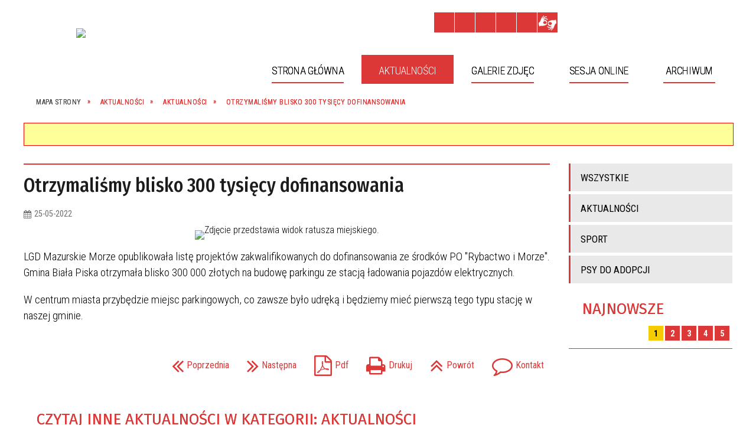

--- FILE ---
content_type: text/html; charset=utf-8
request_url: https://bialapiska.eu/aktualnosc-390-otrzymalismy_blisko_300_tysiecy.html
body_size: 14799
content:
<!DOCTYPE html>
<html lang="pl"  itemscope="itemscope" itemtype="http://schema.org/WebPage" xmlns="http://www.w3.org/1999/xhtml">
    <head>
        <!-- METAS - - - - - - - - - - - - - - - - - - - - - - - - - - - - - -->
        <title itemprop="name">Otrzymaliśmy blisko 300 tysięcy dofinansowania  - Aktualności - Urząd Miejski w Białej Piskiej</title>
<meta http-equiv="Content-Type" content="text/html; charset=utf-8">
	<meta name="title" content="Otrzymaliśmy blisko 300 tysięcy dofinansowania  - Aktualności - Urząd Miejski w Białej Piskiej">
	<meta name="description" content="Urząd Miejski w Białej Piskiej">
	<meta name="keywords" content="Urząd Miejski w Białej Piskiej">
	<meta name="author" content="CONCEPT Intermedia www.sam3.pl">
	<meta name="robots" content="index, follow">
        <meta name="viewport" content="width=device-width" >        
                            <meta property="og:image" content="http://bialapiska.eu/uploads/pub/news/news_390/zajawki/20f435bbc9e860672d11e86ed389647272e4dec7.jpg">
            <meta property="og:title" content="Otrzymaliśmy blisko 300 tysięcy dofinansowania ">
    <meta property="og:description" content="W centrum miasta przybędzie miejsc parkingowych.">
    <meta property="og:site_name" content="Biała Piska">
    <meta property="og:url" content="https://bialapiska.eu/aktualnosc-390-otrzymalismy_blisko_300_tysiecy.html">
    <meta property="og:type" content="article">
    
    <meta name="twitter:title" content="Otrzymaliśmy blisko 300 tysięcy dofinansowania ">
    <meta name="twitter:description" content="W centrum miasta przybędzie miejsc parkingowych.">
    <meta name="twitter:image" content="http://bialapiska.eu/uploads/pub/news/news_390/zajawki/orginal_20f435bbc9e860672d11e86ed389647272e4dec7.jpg">
    <!--<meta name="twitter:card" content="http://bialapiska.eu/uploads/pub/news/news_390/zajawki/thumb_20f435bbc9e860672d11e86ed389647272e4dec7.jpg">-->
    
    <meta name="twitter:card" content="summary" >
    <meta name="twitter:site" content="https://bialapiska.eu/aktualnosc-390-otrzymalismy_blisko_300_tysiecy.html" >
    
        <!-- EXTERNALS - - - - - - - - - - - - - - - - - - - - - - - - - - - -->		
        <link rel="shortcut icon" href="/themes/skin_01/images/favicon.ico" >
        <link rel="alternate" type="application/rss+xml"  title="RSS 2.0" href="https://bialapiska.eu/aktualnosci.xml">
		
		

		
        	<link rel="stylesheet" type="text/css" media="all" href="/themes/skin_01/css/common.css">
	<link rel="stylesheet" type="text/css" media="all" href="/css/concept.gallery.css">
	<link rel="stylesheet" type="text/css" media="all" href="/css/_global.css">
	<link rel="stylesheet" type="text/css" media="screen" href="/wcag_video_player/ableplayer.min.css">
	<link rel="stylesheet" type="text/css" media="all" href="/css/icons_library.css">
	<link rel="stylesheet" type="text/css" media="screen" href="/css/smoothness/jquery-ui-1.9.2.custom.min.css">
	<link rel="stylesheet" type="text/css" media="screen" href="/js/fancyBox/jquery.fancybox.css">
	<link rel="stylesheet" type="text/css" media="print" href="/css/print_strona.css">
	<link rel="stylesheet" type="text/css" media="all" href="/themes/skin_01/css/responsive.css">
	<link rel="stylesheet" type="text/css" media="all" href="/themes/skin_01/css/_multisite.css">
	<link rel="stylesheet" type="text/css" media="all" href="/css/concept-carousel.css">

        <!-- JAVASCRIPTS - - - - - - - - - - - - - - - - - - - - - - - - - - -->
                        
        <script src="/js/jquery/jquery-3.5.0.min.js"></script>
                
        <script src="/js/jquery/jquery-ui-1.9.2.custom.min.js"></script>
        <script src="/js/hammer.min.js"></script>
        <script src="/js/jquery/jquery.ui.datepicker.min.js"></script> 
        <script src="/js/jquery/jquery-ui-timepicker-addon.min.js"></script> 
        
        <script>
//<![CDATA[
document.write("<style>.zajawka { visibility: hidden; }</style>");
//]]>
</script>
        <!-- cdn for modernizr, if you haven't included it already -->
        <!-- script src="http://cdn.jsdelivr.net/webshim/1.12.4/extras/modernizr-custom.js"></script -->
        <!-- polyfiller file to detect and load polyfills -->
        <!-- script src="http://cdn.jsdelivr.net/webshim/1.12.4/polyfiller.js"></script -->

                <script>
        function get_upload_image_size(dimension)
        {
        if($dimension == 'x')
        return 277;
        else
        return 185;
        }
        </script>
        
        <script src="/js/../themes/skin_01/js/multisite.js"></script>
<script src="/js/menu.min.js"></script>
<script src="/js/functions.js"></script>
<script src="/js/jquery/concept-rotator.js"></script>
<script src="/js/jquery/jquery.easing.1.3.js"></script>
<script src="/js/gsap/TweenMax.min.js"></script>
<script src="/js/gsap/plugins/ScrollToPlugin.min.js"></script>
<script src="/js/gsap/plugins/CSSPlugin.min.js"></script>
<script src="/js/gsap/easing/EasePack.min.js"></script>
<script src="/js/concept.gallery.js?ver=3.0"></script>
<script src="/js/akceslab-ytplayer.js"></script>
<script src="/wcag_video_player/ableplayer.min.js"></script>
<script src="/wcag_video_player/thirdparty/js.cookie.js"></script>
<script src="/js/concept_carousel_v1_0.js"></script>
		
        <meta name=”deklaracja-dostępności” content=”/deklaracja_dostepnosci.html”>
    </head>
        <body class="module-aktualnosci action-show">
       
                <div class="page_title" style="display: none">
            Biała Piska - bialapiska.eu
<br><span class="data">Wygenerowano:&nbsp;22-01-2026</span>        </div>
        
        <h1 hidden>Biała Piska - bialapiska.eu
</h1>

        <div id="page_content">       
            <div id="overlay" onclick="clear_other_mobile_active_elements();toggle_body_overflow();"></div>
            <div id="page_container">                <table role="presentation" id="table_1" class="sekcja-paneli" style="width: 100%;">
<tbody>	<tr>
		<td id="PAN_HEAD" class="panel">
			<div>
<div class="wcag_links">
	<div class="links">
		<div class="hidden">
			<a href="#content" data-offset="-300" class="scroll_to">Przejdź do treści</a>
		</div>
		
		<div class="hidden"><div tabindex="0" onclick="jQuery('body').scrollTo('*[id^=\'search_comn_\']'); jQuery('*[id^=\'search_comn_\']').val('').focus();">Przejdź do Wyszukiwarki</div></div>
		<div class="hidden"><a class="mapa_strony" tabindex="0" href="/mapa_strony.html">Przejdź do mapy strony</a></div>
		<div class="hidden"><div tabindex="0" onclick="jQuery('body').scrollTo('*[id^=\'mainMenu_\']'); jQuery(':focusable', jQuery('*[id^=\'mainMenu_\']'))[0].focus();">Przejdź do Menu</div></div>
	</div>
</div>

<script>
	jQuery('.scroll_to').css('cursor' , 'pointer').click(function () {
	var target = jQuery(this).attr('href');
	jQuery('html, body').animate({
	scrollTop: jQuery(target).offset().top -140
	}, 1000);
	});
</script>

<div class="wysuwany_baner_lewo">
    <div class="pole-banerowe noprint" style="flex-grow: 1; " >
<a href="http://bip.bialapiska.pl/" target="_blank"><img src="/uploads/pub/img_files/img_18455/2e0599cfdf33c7bc6e88b6466b85f869ea042145.png" alt="BIP - kliknięcie spowoduje otwarcie nowego okna" loading="lazy" title="BIP" onclick="jQuery.ajax({
	type:'POST',
	url:'/banery/click/id/18455.html',
	dataType:'html'})"><span class="baner_title" style="display:none;">BIP</span></a></div>
   
</div>


<script>
	jQuery(document).ready(function(){
		   jQuery('.wysuwany_baner_prawo > div a').focusin(function(evt){				
				   jQuery(evt.target).parent().addClass('focused');                                    
		   });
		   jQuery('.wysuwany_baner_prawo > div a').focusout(function(evt){
				   jQuery(evt.target).parent().removeClass('focused');      
		   });   
		   
		   jQuery('.wysuwany_baner_lewo > div a').focusin(function(evt){				
				   jQuery(evt.target).parent().addClass('focused');                                    
		   });
		   jQuery('.wysuwany_baner_lewo > div a').focusout(function(evt){
				   jQuery(evt.target).parent().removeClass('focused');      
		   });   
	});
	
	jQuery(document).ready(function (){
		jQuery('.wysuwany_baner_lewo > *').click(function ()	{		
			jQuery('.wysuwany_baner_lewo > div').removeClass('focused');     			
			jQuery(".miejsce-banerowe.logo_w_naglowku a").focus();			
		});
		
		jQuery('.wysuwany_baner_prawo > *').click(function ()	{		
			jQuery('.wysuwany_baner_prawo > div').removeClass('focused');     			
			jQuery(".miejsce-banerowe.logo_w_naglowku a").focus();			
		});
	});
</script>
        
	

    <div class="miejsce-banerowe logo_w_naglowku " >
        <div class="pole-banerowe noprint" style="flex-grow: 1; " >
<a href="/" target="_self"><img src="/uploads/pub/img_files/img_18380/7197ce796ec0ce525070c02315464d4e602b344b.png" alt="logo w nagłówku" loading="lazy" title="" onclick="jQuery.ajax({
	type:'POST',
	url:'/banery/click/id/18380.html',
	dataType:'html'})"><span class="baner_title" style="display:none;">logo w nagłówku</span></a></div>
<div class="noprint pole-banerowe">
<script>
    (function(d){
      var s = d.createElement("script");
      /* uncomment the following line to override default position*/
      /* s.setAttribute("data-position", 3);*/
      /* uncomment the following line to override default size (values: small, large)*/
      /* s.setAttribute("data-size", "small");*/
      /* uncomment the following line to override default language (e.g., fr, de, es, he, nl, etc.)*/
      /* s.setAttribute("data-language", "language");*/
      /* uncomment the following line to override color set via widget (e.g., #053f67)*/
       s.setAttribute("data-color", "#DC3837");
      /* uncomment the following line to override type set via widget (1=person, 2=chair, 3=eye, 4=text)*/
      /* s.setAttribute("data-type", "1");*/
      /* s.setAttribute("data-statement_text:", "Our Accessibility Statement");*/
      /* s.setAttribute("data-statement_url", "http://www.example.com/accessibility")";*/
      /* uncomment the following line to override support on mobile devices*/
      /* s.setAttribute("data-mobile", true);*/
      /* uncomment the following line to set custom trigger action for accessibility menu*/
      /* s.setAttribute("data-trigger", "triggerId")*/
      s.setAttribute("data-account", "MsFIrZrGxc");
      s.setAttribute("src", "https://cdn.userway.org/widget.js");
      (d.body || d.head).appendChild(s);
    })(document)
    </script>
    <noscript>Please ensure Javascript is enabled for purposes of <a href="https://userway.org">website accessibility</a></noscript>
  
</div>
        </div>




    <div class="miejsce-banerowe logo_response " >
        <div class="pole-banerowe noprint" style="flex-grow: 1; " >
<img src="/uploads/pub/img_files/img_18469/203528b5774fe064d1be26513c1b0c95b11b7100.png" alt="herb" loading="lazy" title="Herb Biała Piska" onclick="jQuery.ajax({
	type:'POST',
	url:'/banery/click/id/18469.html',
	dataType:'html'})"><span class="baner_title" style="display:none;">herb</span></div>
        </div>




    <div class="miejsce-banerowe logo_docked " >
        <div class="pole-banerowe noprint" style="flex-grow: 1; " >
<img src="/uploads/pub/img_files/img_18470/57bc1cb8dfa2a46786584c1efa04a53af91593e6.png" alt="Herb" loading="lazy" title="Herb Biała Piska" onclick="jQuery.ajax({
	type:'POST',
	url:'/banery/click/id/18470.html',
	dataType:'html'})"><span class="baner_title" style="display:none;">Herb</span></div>
        </div>


<script>
    function toggleGlobalPause()
    {
        globalPause = !globalPause;
        jQuery("#hyperss .slide-image").toggleClass("stopped");
        jQuery(".stop-anim").toggleClass("play");

        var x = jQuery(".stop-anim").text();

        if (x == 'Wznów animacje') {
            jQuery(".stop-anim").text("Zatrzymaj animacje");
            jQuery(".stop-anim").attr("title", "Zatrzymaj animacje");
        } else {
            jQuery(".stop-anim").text("Wznów animacje");
            jQuery(".stop-anim").attr("title", "Wznów animacje");
        }
    }
</script>	

<div class="accesible" >
   <div class="stop-anim" title="Zatrzymaj animacje" tabindex="0" onclick="toggleGlobalPause();">Zatrzymaj animacje</div>
        <div class="wheelchair" title="Informacje o dostępności" onclick="location = ('https://bialapiska.eu/strona-1-informacje_o_dostepnosci.html');"></div>
    <div class="deklaracja_dostep" title="Deklaracja dostępności" onclick="location = ('https://bialapiska.eu/deklaracja_dostepnosci.html');"></div>
    <div class="deaf" title="Informacje dla niesłyszących" onclick="location = ('https://bialapiska.eu/strona-2-informacje_dla_nieslyszacych.html');"></div>
    <div class="contrast" title="Informacje o kontraście" onclick="location = ('https://bialapiska.eu/strona-3-informacja_o_kontrascie.html');"></div>
	<div class="rece" title="Tłumacz języka migowego" onclick="window.open('https://tlumacz.migam.org/urząd-miejski-w-białej-piskiej-yX8SReLmmgo53wvAr9F3')"></div>
	
    </div>



    <div class="miejsce-banerowe bip_w_naglowku " >
        <div class="pole-banerowe noprint" style="flex-grow: 1; " >
<a href="/" target="_self"><img src="/uploads/pub/img_files/img_18399/bip.png" alt="BIP w nagłówku" loading="lazy" title="BIP" onclick="jQuery.ajax({
	type:'POST',
	url:'/banery/click/id/18399.html',
	dataType:'html'})"><span class="baner_title" style="display:none;">BIP w nagłówku</span></a></div>
        </div>


<section class="component wyszukiwarka-wrapper " >

            <header class="belka hidden-wcag">
            <h2 class="title"><span>Wyszukiwarka</span></h2>
        </header>
    
    <div class="comn-wyszukiwarka" role="search">
        
        
        <div id="search_box_comn_srch_b5a2501f2780ae9ed02664e09840b0c8">
            <span class="warning show-delayed">Twoja przeglądarka nie obsługuje JavaScript</span>
        </div>

        <div class="cl"></div>
    </div>

    <script>
//<![CDATA[
jQuery.ajax({
	type:'POST',
	url:'/Common/getSearchAllForm/disp/none/hash_id/comn_srch_b5a2501f2780ae9ed02664e09840b0c8.html',
	dataType:'html',
	success:function(data, textStatus){jQuery('#search_box_comn_srch_b5a2501f2780ae9ed02664e09840b0c8').html(data);},
	complete:function(XMLHttpRequest, textStatus){wcagstinks(jQuery("#adv_form")); updateAdvSearchWidth(); jQuery("#adv_form");}})
//]]>
</script>
</section>
<div class="cl"></div>
<nav class="glowneMenu" data-component-name="comn_mainmenu" id="mainMenu_e722ceb06ce06c3fc3cd8e3cb16bef17-wrapper" aria-labelledby="mainMenu_e722ceb06ce06c3fc3cd8e3cb16bef17-label">   
    <h2 id="mainMenu_e722ceb06ce06c3fc3cd8e3cb16bef17-label" class="hidden-wcag">Menu główne 1</h2>
    <div class="okazja_top2"></div>
    <div class="okazja_top3"></div>
            <ul class="mainMenu" id="comn_e722ceb06ce06c3fc3cd8e3cb16bef17">
         <li class="block block_nr_1" id="comn_e722ceb06ce06c3fc3cd8e3cb16bef17_pos_1" data-color="#DC3837">
<a target="_self" class="menu-level-1 no-submenu" style="color:#fff; border-color:#DC3837; background: #DC3837;" href="/"><span class="menu_select_left" style="background:#DC3837;"></span><span class="menu_select_right" style="background:#DC3837;"></span><span class="menu_select_bottom" style="background:#DC3837;"></span><span style="background:#DC3837;" class="tytul_menu">Strona główna</span></a>
</li> <li class="block block_nr_2" id="comn_e722ceb06ce06c3fc3cd8e3cb16bef17_pos_2" data-color="#DC3837">
<a target="_self" class="menu-level-1 no-submenu" style="color:#fff; border-color:#DC3837; background: #DC3837;" href="/aktualnosci-lista.html"><span class="menu_select_left" style="background:#DC3837;"></span><span class="menu_select_right" style="background:#DC3837;"></span><span class="menu_select_bottom" style="background:#DC3837;"></span><span style="background:#DC3837;" class="tytul_menu">Aktualności</span></a>
</li> <li class="block block_nr_3" id="comn_e722ceb06ce06c3fc3cd8e3cb16bef17_pos_3" data-color="#DC3837">
<a target="_self" class="menu-level-1 no-submenu" style="color:#fff; border-color:#DC3837; background: #DC3837;" href="/galerie.html"><span class="menu_select_left" style="background:#DC3837;"></span><span class="menu_select_right" style="background:#DC3837;"></span><span class="menu_select_bottom" style="background:#DC3837;"></span><span style="background:#DC3837;" class="tytul_menu">Galerie zdjęc</span></a>
</li> <li class="block block_nr_4" id="comn_e722ceb06ce06c3fc3cd8e3cb16bef17_pos_4" data-color="#DC3837">
<a target="_self" class="menu-level-1 no-submenu" style="color:#fff; border-color:#DC3837; background: #DC3837;" href="/strona-3332-transmisje_obrad_rady_miejskiej_w.html"><span class="menu_select_left" style="background:#DC3837;"></span><span class="menu_select_right" style="background:#DC3837;"></span><span class="menu_select_bottom" style="background:#DC3837;"></span><span style="background:#DC3837;" class="tytul_menu">Sesja online</span></a>
</li> <li class="block block_nr_5" id="comn_e722ceb06ce06c3fc3cd8e3cb16bef17_pos_5" data-color="#DC3837">
<a target="_self" class="menu-level-1 no-submenu" style="color:#fff; border-color:#DC3837; background: #DC3837;" href="/strona-3331-archiwum.html"><span class="menu_select_left" style="background:#DC3837;"></span><span class="menu_select_right" style="background:#DC3837;"></span><span class="menu_select_bottom" style="background:#DC3837;"></span><span style="background:#DC3837;" class="tytul_menu">Archiwum</span></a>
</li>        </ul>
		
		                <script>
//<![CDATA[
                var candidate = document.getElementById('comn_e722ceb06ce06c3fc3cd8e3cb16bef17_pos_2');
                candidate.className += ' sel';
        
//]]>
</script>                <script>
//<![CDATA[
window.onscroll = function() { menuDocking("comn_e722ceb06ce06c3fc3cd8e3cb16bef17");}; 
//]]>
</script><script>
//<![CDATA[
window.onresize = function() { menuDocking("comn_e722ceb06ce06c3fc3cd8e3cb16bef17");}; 
//]]>
</script> 		
    </nav>
<div class="cl"></div><nav class="navigator" id="breadcrumbs" aria-labelledby="breadcrumbs-label">
    <h2 id="breadcrumbs-label" class="hidden-wcag">Breadcrumbs</h2>
    
    <ul itemscope itemtype="http://schema.org/BreadcrumbList">
        
    <li itemprop="itemListElement" itemscope itemtype="http://schema.org/ListItem"><a class="navigator_home" property="item" typeof="WebPage" itemprop="item" itemtype="https://schema.org/Thing" itemscope="itemscope" href="/mapa_strony.html"><span itemprop="name">Mapa Strony</span></a><meta itemprop="position" content="1"></li><li itemprop="itemListElement" itemscope itemtype="http://schema.org/ListItem"><a property="item" typeof="WebPage" itemprop="item" itemtype="https://schema.org/Thing" itemscope="itemscope" href="/aktualnosci-lista.html"><span itemprop="name">Aktualności</span></a><meta itemprop="position" content="2"></li><li itemprop="itemListElement" itemscope itemtype="http://schema.org/ListItem"><a property="item" typeof="WebPage" itemprop="item" itemtype="https://schema.org/Thing" itemscope="itemscope" href="/aktualnosci-31-aktualnosci.html"><span itemprop="name">Aktualności</span></a><meta itemprop="position" content="3"></li><li itemprop="itemListElement" itemscope itemtype="http://schema.org/ListItem"><a property="item" typeof="WebPage" itemprop="item" itemtype="https://schema.org/Thing" itemscope="itemscope" href="/aktualnosc-390-otrzymalismy_blisko_300_tysiecy.html"><span itemprop="name">Otrzymaliśmy blisko 300 tysięcy dofinansowania </span></a><meta itemprop="position" content="4"></li>        
    </ul>

</nav>
<script src="/js/infobar/infobar.min.js"></script>        
        <script>
            //<![CDATA[
            function InfobarStop()
            {
                iobj = document.getElementById("infobar_static");
                iobj.style.display = 'none';
                document.cookie = 'infobar' + '=' + escape(true) + (0 ? '; expires=' + new Date(+new Date() + 0 * 864e5).toGMTString() : '') + '; path=/'
            }
            //]]>
        </script>
        <h2 class="hidden-wcag">Informacje w sliderze</h2>
        <div id="infobar_static" class="scroll" style="position: relative; margin-top: 8px; height: 21px; border: 1px solid #FF0000; background-color: #FFFF99">
            <div id="infobar_div" class="infobar"></div>
            <div class="infobar_close" title="Ukryj infobar" onclick="InfobarStop();"></div>
        </div>
        <script>
            var options = new Object();
            options.speed = 1;             options.displayMode = 'scroll';             options.fadeTimer = '3000';            
            options.newsPictureURL = 'https://bialapiska.eu/uploads/infobar/zklx04pjwoinfobar.png';             options.fontName = 'inherit';            options.fontSize = '100%';             options.fontColor = '#000000';             options.fontBold = false;             options.fontItalics = false;             options.fontUnderline = false;             options.fontHoverColor = '#FF0000';             options.fontHoverItalics = false;             options.fontHoverUnderline = true;             options.backgroundTopColor = '#FFFF99';             options.backgroundBottomColor = '#FFFF99';             options.fontHoverBackgroundTopColor = 'transparent';             options.fontHoverBackgroundBottomColor = 'transparent';             options.newsSpace = 10;             options.hoverSpeed = 150; 
            var titles = '„Komunikacja bez barier” – międzynarodowy projekt Erasmus+ dla uczniów i nauczycieli Szkoły Podstawowej w Bemowie Piskim;Życzenia z okazji Dnia Babci i Dziadka ;Lodowisko w Białej Piskiej;OBWIESZCZENIE WOJEWODY WARMIŃSKO-MAZURSKIEGO  z dnia 14 stycznia 2026 r. o przeprowadzeniu kwalifikacji wojskowej w 2026 r.;Wzmocnienie potencjału Gminy Biała Piska dzięki nowej koparko-ładowarce;Jak zacząć korzystać z e-Doręczeń;Zmiany w komunikacji elektronicznej z Urzędem Miejskim;Krajowy System e-Faktur (KSeF) – informacje dla podatników;Harmonogram odbioru odpadów komunalnych od 01.08.2025 r. do 30.06.2026 r.;Zbiórka odpadów wielkogabarytowych';             var links = '/aktualnosc-896-komunikacja_bez_barier_miedzynarodowy.html;/aktualnosc-895-zyczenia_z_okazji_dnia_babci_i_dziadka.html;/aktualnosc-894-lodowisko_w_bialej_piskiej.html;/aktualnosc-893-obwieszczenie_wojewody_warminsko.html;/aktualnosc-892-wzmocnienie_potencjalu_gminy_biala.html;/aktualnosc-890-jak_zaczac_korzystac_z_e_doreczen.html;/aktualnosc-889-zmiany_w_komunikacji_elektronicznej_z.html;/aktualnosc-888-krajowy_system_e_faktur_ksef_informacje.html;/aktualnosc-797-harmonogram_odbioru_odpadow_komunalnych.html;/aktualnosc-744-zbiorka_odpadow_wielkogabarytowych.html';             jQuery(window).on("load", function () {
                infobar(jQuery('#infobar_div'), titles, links, options);
            });
        </script>
    			</div>
		</td>
	</tr>
	<tr>
		<td id="FULL_HEAD_2" class="panel">
			<div>


    <div class="miejsce-banerowe baner_pod_naglowkiem puste" >
                </div>


			</div>
		</td>
	</tr>
</tbody></table>
<table role="presentation" id="table_2" class="sekcja-paneli" style="width: 100%;">
<tbody>	<tr>
		<td id="PAN_1" class="panel">
			<div>


    <div class="miejsce-banerowe baner_w_centralnym_panelu_na_gorze puste" >
                </div>


				<div id='content'><div class="messages">
            
    
    
    </div>


<article class="" itemscope itemtype="http://schema.org/NewsArticle" itemid="news-390">

    <meta itemprop="description" content="W centrum miasta przybędzie miejsc parkingowych.">
    <meta itemprop="datePublished" content="2022-05-25T09:39:35+02:00">

    <header>

        <span class="etykieta_zajawka">
            <span class="label" style="background: #DC3837; border-color: #DC3837;" title=""></span>        </span>	

        <h2 class="title" itemprop="headline">
            Otrzymaliśmy blisko 300 tysięcy dofinansowania         </h2>
    </header>

    
    <span class="info"><strong aria-hidden="true" class="date" title="Data publikacji">25-05-2022</strong><strong class="hidden-wcag" >Data publikacji, 25-05-2022</strong><span class="info_seperator" aria-hidden="true">,</span> <strong aria-hidden="true" class="author" title="Autor">Marta Zysk</strong><strong class="hidden-wcag" >Autor, Marta Zysk</strong><span class="info_seperator" aria-hidden="true">,</span> <strong aria-hidden="true" class="views" title="Liczba wyświetleń">413</strong><strong class="hidden-wcag" >Ilość wyświetleń, 413</strong></span>                    

                
			<span class="grafika_tresc" style="max-width:892px">           
				<a class="fancybox" href="/uploads/pub/news/news_390/zajawki/20f435bbc9e860672d11e86ed389647272e4dec7.jpg"><img alt="Zdjęcie przedstawia widok ratusza miejskiego. " style="max-width: 892px; height: auto;" itemprop="image" src="https://bialapiska.eu/uploads/pub/news/news_390/zajawki/normal_20f435bbc9e860672d11e86ed389647272e4dec7.jpg"></a>				
								
			</span>
		
    <div class="tresc" itemprop="articleBody">
        <p><span>LGD Mazurskie Morze opublikowała listę projekt&oacute;w zakwalifikowanych do dofinansowania ze środk&oacute;w PO "Rybactwo i Morze". Gmina Biała Piska otrzymała blisko 300 000 złotych na budowę parkingu ze stacją ładowania pojazd&oacute;w elektrycznych.&nbsp;</span></p>
<p><span>W centrum miasta przybędzie miejsc parkingowych, co zawsze było udręką i będziemy mieć pierwszą tego typu stację w naszej gminie.&nbsp;</span></p>    </div>

    <aside class="left" style="max-width:100%;">
               
    </aside>
	
	


    <footer class="bottom">
        
                        <div class="microblog">
        <div class="microblog_icons">

            <!-- Facebook -->
            <a class="fb-share" href="https://www.facebook.com/sharer/sharer.php?u=https://bialapiska.eu/aktualnosc-390-otrzymalismy_blisko_300_tysiecy.html" onclick="javascript:window.open(this.href,
                            '', 'menubar=no,toolbar=no,resizable=yes,scrollbars=yes,height=600,width=600');
                    return false;">Wyślij na Facebooka</a>
            <!-- Tweeter -->
            <div class="tweeter-share" onclick="location = ('http://twitter.com/home?status=https://bialapiska.eu/aktualnosc-390-otrzymalismy_blisko_300_tysiecy.html&amp;t=Otrzymaliśmy blisko 300 tysięcy dofinansowania ');" title="Wyślij na Twitter"></div>         
           
           
                                    <a title="Wyślij link e-mailem" class="mailto" onclick="var w=window.open(this.href,'popupWindow','left=100,top=10,width=700,height=530,location=no,scrollbars=no,resizable=no,directories=no,status=no,toolbar=no,menubar=no');w.focus();return false;" href="https://bialapiska.eu/mail-otrzymalismy_blisko_300_tysiecy.html">Wyślij link e-mailem</a> 
           

                        <div class="cl"></div>
        </div>
    </div>
    
                <ul class="actions">
			<li class="prev" title="Przejdź do poprzedniej aktualności" onclick="location=('/aktualnosc-389-pomoc_ukrainie_zajecia_dla_dzieci_i.html');"><span class="hidden-wcag">Przejdź do - aktualność </span>Poprzednia</li>
			<li class="next" title="Przejdź do następnej aktualności" onclick="location=('/aktualnosc-391-zagospodarujemy_teren_nad_stawem.html');"><span class="hidden-wcag">Przejdź do - aktualność </span>Następna</li>
		<li title="Pobierz plik Pdf z treścią" class="pdf" onclick="location=('https://converter.sam3.pl/convert.php?url=https://bialapiska.eu/aktualnosc-390-otrzymalismy_blisko_300_tysiecy.html&amp;title=Otrzymalismy_blisko_300_tysiecy_dofinansowania');"><span class="hidden-wcag">Pobierz artykuł w formie pliku </span>Pdf</li>					<li class="print" title="Drukuj treść" onclick="window.print();">Drukuj<span class="hidden-wcag"> treść tego artykułu</span></li>
			<li class="back" title="Powrót" onclick="history.back();">Powrót<span class="hidden-wcag"> do poprzedniej strony</span></li>
			<li class="zglos" title="Kontakt" onclick="location=('/kontakt.html');">Kontakt<span class="hidden-wcag"> na stronie Kontakt</span></li>
	                
</ul>        <div class="cl"></div>
    </footer>
</article>

<div class="cl"></div>

    <div class="noprint">
        
<section class="component" data-component-name="news_aktualnosci_inne" id="news_87f9fd0059a672dc9899625962a25c53"> 

    <header class="belka">
        <h2 class="title">
            <a href="/aktualnosci-31-Aktualno%C5%9Bci.html">Czytaj inne aktualności w kategorii:&nbsp;Aktualności</a>        </h2>
    </header>

    <ul class="zaj-list switcher view_normal size-thumb columns-3">	<li class="zaj-wrapper" ><div class="zajawka news_zaj "><a target="_self" href="/aktualnosc-896-komunikacja_bez_barier_miedzynarodowy.html"><span class="box-left" style="width: 277px;">
    <img alt="" loading="lazy" width="277" height="185" src="/themes/skin_01/images/def_zaj_thumb.png">
</span>

<span class="box-right">
     
  <span class="title">    
    <span class="etykieta_zajawka">      
    	<span class="label" style="background: #DC3837; border-color: #DC3837;" title=""></span>      
    </span>    
    „Komunikacja bez barier” – międzynarodowy projekt Erasmus+ dla uczniów i nauczycieli Szkoły Podstawowej w Bemowie Piskim    
  </span>
  <span class="tresc">
    Szkoła Podstawowa im.gen. Józefa Bema w Bemowie Piskim w październiku 2025 roku otrzymała informację, iż Fundacja Rozwoju Systemu zatwierdziła do realizacji Wniosek numer: 2025-1-PL01-KA122-SCH-000314521, Tytuł: Komunikacja bez barier - dialog...
  </span>
  
  <span class="link" style="display:none;">
    Więcej »
  </span>

  <span class="zajawka_click">
    kliknij, aby przejść do dalszej części informacji
  </span>

</span>
</a></div>	</li>	<li class="zaj-wrapper" ><div class="zajawka news_zaj "><a target="_self" href="/aktualnosc-895-zyczenia_z_okazji_dnia_babci_i_dziadka.html"><span class="box-left" style="width: 277px;">
    <img alt="Życzenia z okazji Dnia Babci i Dziadka" loading="lazy" width="277" height="185" src="/uploads/pub/news/news_895/zajawki/thumb_ccb467317de7aa85a5e8a43122a53482b9932e9a.jpg">
</span>

<span class="box-right">
     
  <span class="title">    
    <span class="etykieta_zajawka">      
    	<span class="label" style="background: #DC3837; border-color: #DC3837;" title=""></span>      
    </span>    
    Życzenia z okazji Dnia Babci i Dziadka     
  </span>
  <span class="tresc">
    Życzenia z okazji Dnia Babci i Dziadka
  </span>
  
  <span class="link" style="display:none;">
    Więcej »
  </span>

  <span class="zajawka_click">
    kliknij, aby przejść do dalszej części informacji
  </span>

</span>
</a></div>	</li>	<li class="zaj-wrapper" ><div class="zajawka news_zaj "><a target="_self" href="/aktualnosc-894-lodowisko_w_bialej_piskiej.html"><span class="box-left" style="width: 277px;">
    <img alt="Grafika przedstawia lodowisko" loading="lazy" width="277" height="185" src="/uploads/pub/news/news_894/zajawki/thumb_eb822fd84903d69a6cafa3513af0ba7af4c23016.jpg">
</span>

<span class="box-right">
     
  <span class="title">    
    <span class="etykieta_zajawka">      
    	<span class="label" style="background: #DC3837; border-color: #DC3837;" title=""></span>      
    </span>    
    Lodowisko w Białej Piskiej    
  </span>
  <span class="tresc">
    Burmistrz Białej Piskiej informuje, że od dzisiaj przy boisk Orlik 2012 można korzystać z lodowiska. Wstęp na lodowisko jest bezpłatny. W Szkole Podstawowej im. Tadeusza Kościuszki w Białej Piskiej rodzice mogą wypożyczyć łyżwy w poniedziałe
  </span>
  
  <span class="link" style="display:none;">
    Więcej »
  </span>

  <span class="zajawka_click">
    kliknij, aby przejść do dalszej części informacji
  </span>

</span>
</a></div>	</li>	</ul>
    <div class="link" style="float:right;">
        <a class="act" title="pozostałe z kategorii" href="/aktualnosci-31-Aktualno%C5%9Bci.html">Pozostałe w kategorii</a>    </div>
	
	<div class="clr"></div>

</section>
    </div>
     

<script>
    function get_upload_image_size(dimension)
    {
        if (dimension == 'x')
            return 277;
        else
            return 185;
    }

    jQuery(document).ready(function () {
        gallery_inject('mini');
    });
</script>  
<script src="/js/fancyBox/jquery.fancybox.min.js" ></script>

<script>
    jQuery('.fancybox').fancybox({
        transitionIn	:	'fade',
		transitionOut	:	'fade',
        speedIn         :	600, 
		speedOut		:	200, 
        autoScale: true,
        closeBtn: false,
        beforeShow: function () {
         
            var imgAlt = jQuery(this.element).find("img").attr("alt");
                       
            if (imgAlt) {
                this.title = imgAlt;
                jQuery(".fancybox-image").attr("alt", imgAlt);
            } else {
                this.title = '';											   
            }

            this.title = (this.title ? '<h4>' + this.title + '</h4>' : '') ;
            if (this.group.length > 1) {
                this.title += '<span class="counter">Zdjęcie ' + (this.index + 1) + ' z ' + this.group.length + '</span>';
                if (jQuery.fancybox.player.isActive) {
                    this.title += '<a href="javascript:jQuery.fancybox.play();" title="Wyłącz pokaz zdjęć" class="myPlay myPlayON" onclick="jQuery(\'.myPlay\').toggleClass(\'myPlayON\')">Zatrzymaj</a>';
                } else {
                    this.title += '<a href="javascript:jQuery.fancybox.play();" title="Włącz pokaz zdjęć" class="myPlay" onclick="jQuery(\'.myPlay\').toggleClass(\'myPlayON\')">Uruchom</a>';
                }
            }
            this.title += '<a onClick="parent.jQuery.fancybox.close();" alt="Zamknij" title="Zamyka okno" class="fancybox-item fancybox-close" href="javascript:;">Zamknij</a>';
        },
        helpers: {
            title: {
                type: 'inside',
                position: 'top',
            }
        },
        afterShow: function () {
            // odkomentuj v2 zeby uruchomic FancyBox-a z focusem
            //jQuery(this.content).attr("tabindex",1).focus(); // v1
            //jQuery('.fancybox-wrap a').first().focus(); // v2
        }
    });
</script>

				</div>


    <div class="miejsce-banerowe baner_w_centralnym_panelu_na_dole puste" >
                </div>


			</div>
		</td>
		<td id="PAN_2" class="panel">
			<div>


    <div class="miejsce-banerowe baner_w_prawym_panelu_na_gorze puste" >
                </div>


<div><nav class="aktu_menu component" aria-labelledby="news_68d577c1e2bf1a2210c5b60db6da4635-label">
    <h2 id="news_68d577c1e2bf1a2210c5b60db6da4635-label" class="hidden-wcag">Menu modułowe - Aktualności</h2>

            <header class="belka">
            <h2 class="title"><span>Menu</span></h2>
        </header>
    
    <ul class="portal-menu" id="news_68d577c1e2bf1a2210c5b60db6da4635">
        <li id="level-1-news_68d577c1e2bf1a2210c5b60db6da4635-all" class="level-1"><a href="/aktualnosci-lista-reset.html"><span class="label" style="background: #DC3837; border-color: #DC3837;" title=""></span>Wszystkie</a></li><li id="level-1-news_68d577c1e2bf1a2210c5b60db6da4635-31" class="level-1"><a href="/aktualnosci-31-aktualnosci.html"><span class="label" style="background: #DC3837; border-color: #DC3837;" title=""></span>Aktualności</a></li><li id="level-1-news_68d577c1e2bf1a2210c5b60db6da4635-35" class="level-1"><a href="/aktualnosci-35-sport.html"><span class="label" style="background: #DC3837; border-color: #DC3837;" title=""></span>Sport</a></li><li id="level-1-news_68d577c1e2bf1a2210c5b60db6da4635-34" class="level-1"><a href="/aktualnosci-34-psy_do_adopcji.html"><span class="label" style="background: #DC3837; border-color: #DC3837;" title=""></span>Psy do adopcji</a></li>    </ul>

    <script>
        jQuery(document).ready(function () {
            highlight_menu_item('news_68d577c1e2bf1a2210c5b60db6da4635', ["0", "31"]);
        });
    </script>
</nav>
</div>
<section class="component" id="news_2e0a148aa80d54d8b1c9849d0ccbe025">    

            <header class="belka">   
            			
                <h2 class="title">
                    <a title="Najnowsze" href="/aktualnosci-lista.html">Najnowsze</a>                </h2>	
            
            <div class="numbers"><div class="sel" ><span aria-hidden="true">1</span><span class="hidden-wcag">Wybierz element 1</span></div><div  ><span aria-hidden="true">2</span><span class="hidden-wcag">Wybierz element 2</span></div><div  ><span aria-hidden="true">3</span><span class="hidden-wcag">Wybierz element 3</span></div><div  ><span aria-hidden="true">4</span><span class="hidden-wcag">Wybierz element 4</span></div><div  ><span aria-hidden="true">5</span><span class="hidden-wcag">Wybierz element 5</span></div></div>        </header>	

    
    <ul class="zaj-list switcher view_normal size-thumb columns-1" id="news_2e0a148aa80d54d8b1c9849d0ccbe025-switcher">	<li class="zaj-wrapper"  id="news_2e0a148aa80d54d8b1c9849d0ccbe025-0"><div class="zajawka news_zaj "><a target="_self" href="/aktualnosc-896-komunikacja_bez_barier_miedzynarodowy.html"><span class="box-left" style="width: 277px;">
    <img alt="" loading="lazy" width="277" height="185" src="/themes/skin_01/images/def_zaj_thumb.png">
</span>

<span class="box-right">
     
  <span class="title">    
    <span class="etykieta_zajawka">      
    	<span class="label" style="background: #DC3837; border-color: #DC3837;" title=""></span>      
    </span>    
    „Komunikacja bez barier” – międzynarodowy projekt Erasmus+ dla uczniów i nauczycieli Szkoły Podstawowej w Bemowie Piskim    
  </span>
  <span class="tresc">
    Szkoła Podstawowa im.gen. Józefa Bema w Bemowie Piskim w październiku 2025 roku otrzymała informację, iż Fundacja Rozwoju Systemu zatwierdziła do realizacji Wniosek numer: 2025-1-PL01-KA122-SCH-000314521, Tytuł: Komunikacja bez barier - dialog...
  </span>
  
  <span class="link" style="display:none;">
    Więcej »
  </span>

  <span class="zajawka_click">
    kliknij, aby przejść do dalszej części informacji
  </span>

</span>
</a></div>	</li>	<li class="zaj-wrapper"  id="news_2e0a148aa80d54d8b1c9849d0ccbe025-1"><div class="zajawka news_zaj "><a target="_self" href="/aktualnosc-895-zyczenia_z_okazji_dnia_babci_i_dziadka.html"><span class="box-left" style="width: 277px;">
    <img alt="Życzenia z okazji Dnia Babci i Dziadka" loading="lazy" width="277" height="185" src="/uploads/pub/news/news_895/zajawki/thumb_ccb467317de7aa85a5e8a43122a53482b9932e9a.jpg">
</span>

<span class="box-right">
     
  <span class="title">    
    <span class="etykieta_zajawka">      
    	<span class="label" style="background: #DC3837; border-color: #DC3837;" title=""></span>      
    </span>    
    Życzenia z okazji Dnia Babci i Dziadka     
  </span>
  <span class="tresc">
    Życzenia z okazji Dnia Babci i Dziadka
  </span>
  
  <span class="link" style="display:none;">
    Więcej »
  </span>

  <span class="zajawka_click">
    kliknij, aby przejść do dalszej części informacji
  </span>

</span>
</a></div>	</li>	<li class="zaj-wrapper"  id="news_2e0a148aa80d54d8b1c9849d0ccbe025-2"><div class="zajawka news_zaj "><a target="_self" href="/aktualnosc-894-lodowisko_w_bialej_piskiej.html"><span class="box-left" style="width: 277px;">
    <img alt="Grafika przedstawia lodowisko" loading="lazy" width="277" height="185" src="/uploads/pub/news/news_894/zajawki/thumb_eb822fd84903d69a6cafa3513af0ba7af4c23016.jpg">
</span>

<span class="box-right">
     
  <span class="title">    
    <span class="etykieta_zajawka">      
    	<span class="label" style="background: #DC3837; border-color: #DC3837;" title=""></span>      
    </span>    
    Lodowisko w Białej Piskiej    
  </span>
  <span class="tresc">
    Burmistrz Białej Piskiej informuje, że od dzisiaj przy boisk Orlik 2012 można korzystać z lodowiska. Wstęp na lodowisko jest bezpłatny. W Szkole Podstawowej im. Tadeusza Kościuszki w Białej Piskiej rodzice mogą wypożyczyć łyżwy w poniedziałe
  </span>
  
  <span class="link" style="display:none;">
    Więcej »
  </span>

  <span class="zajawka_click">
    kliknij, aby przejść do dalszej części informacji
  </span>

</span>
</a></div>	</li>	<li class="zaj-wrapper"  id="news_2e0a148aa80d54d8b1c9849d0ccbe025-3"><div class="zajawka news_zaj non_tresc"><a target="_self" href="/aktualnosc-893-obwieszczenie_wojewody_warminsko.html"><span class="box-left" style="width: 277px;">
    <img alt="" loading="lazy" width="277" height="185" src="/themes/skin_01/images/def_zaj_thumb.png">
</span>

<span class="box-right">
     
  <span class="title">    
    <span class="etykieta_zajawka">      
    	<span class="label" style="background: #DC3837; border-color: #DC3837;" title=""></span>      
    </span>    
    OBWIESZCZENIE WOJEWODY WARMIŃSKO-MAZURSKIEGO  z dnia 14 stycznia 2026 r. o przeprowadzeniu kwalifikacji wojskowej w 2026 r.    
  </span>
  <span class="tresc">
    
  </span>
  
  <span class="link" style="display:none;">
    Więcej »
  </span>

  <span class="zajawka_click">
    kliknij, aby przejść do dalszej części informacji
  </span>

</span>
</a></div>	</li>	<li class="zaj-wrapper"  id="news_2e0a148aa80d54d8b1c9849d0ccbe025-4"><div class="zajawka news_zaj "><a target="_self" href="/aktualnosc-892-wzmocnienie_potencjalu_gminy_biala.html"><span class="box-left" style="width: 277px;">
    <img alt="Zdjęcie koparko-ładowarki" loading="lazy" width="277" height="185" src="/uploads/pub/news/news_892/zajawki/thumb_711dff880bd2f1699080c21309662b8095814e03.jpg">
</span>

<span class="box-right">
     
  <span class="title">    
    <span class="etykieta_zajawka">      
    	<span class="label" style="background: #DC3837; border-color: #DC3837;" title=""></span>      
    </span>    
    Wzmocnienie potencjału Gminy Biała Piska dzięki nowej koparko-ładowarce    
  </span>
  <span class="tresc">
    Informujemy, że nowo zakupiona koparko-ładowarka, pozyskana dzięki dotacji na realizację zadań z zakresu ochrony ludności i obrony cywilnej, została już zagospodarowana do bieżącego utrzymania zimowego dróg i przestrzeni publicznych na terenie
  </span>
  
  <span class="link" style="display:none;">
    Więcej »
  </span>

  <span class="zajawka_click">
    kliknij, aby przejść do dalszej części informacji
  </span>

</span>
</a></div>	</li>	</ul>
   <div class="clr"></div>    

                    <script>
            jQuery(document).ready(
                    conceptRotator(
                            jQuery,
                            jQuery('#news_2e0a148aa80d54d8b1c9849d0ccbe025'),
                            jQuery('#news_2e0a148aa80d54d8b1c9849d0ccbe025 .switcher'),
                            jQuery('#news_2e0a148aa80d54d8b1c9849d0ccbe025 .numbers'),
    4,
                            8000                            ));

        </script>
    
</section>


    <div class="miejsce-banerowe baner_w_prawym_panelu_na_dole puste" >
                </div>


			</div>
		</td>
	</tr>
	<tr>
		<td id="PAN_5" class="panel" colspan="2">
			<div>


    <div class="miejsce-banerowe baner_przed_stopka " >
        <div class="pole-banerowe noprint" style="flex-grow: 1; " >
<a href="http://epuap.gov.pl/wps/portal/strefa-klienta/katalog-spraw/najnowsze-uslugi/najczesciej-zalatwiane-sprawy/pismo-ogolne-do-podmiotu-publicznego" target="_blank"><img src="/uploads/pub/img_files/img_18404/a5d79318f8aa3ba7c5fe1e20367338d043a8f2a0.png" alt="Epuap - kliknięcie spowoduje otwarcie nowego okna" loading="lazy" title="Epuap" onclick="jQuery.ajax({
	type:'POST',
	url:'/banery/click/id/18404.html',
	dataType:'html'})"><span class="baner_title" style="display:none;">Epuap</span></a></div>
<div class="pole-banerowe noprint" style="flex-grow: 1; " >
<a href="http://epuap.gov.pl/wps/portal/E2_ZalozProfil" target="_blank"><img src="/uploads/pub/img_files/img_18446/c076d64bb4d92a5533c1c648b6db86eb5e441ae7.png" alt="Profil Zaufany - kliknięcie spowoduje otwarcie nowego okna" loading="lazy" title="Profil Zaufany" onclick="jQuery.ajax({
	type:'POST',
	url:'/banery/click/id/18446.html',
	dataType:'html'})"><span class="baner_title" style="display:none;">Profil Zaufany</span></a></div>
<div class="pole-banerowe noprint" style="flex-grow: 1; " >
<a href="https://www.podatki.gov.pl/" target="_blank"><img src="/uploads/pub/img_files/img_18447/37167d58cbf073b3425991dd0c12bc49cc3be4af.png" alt="Podatki Gov - kliknięcie spowoduje otwarcie nowego okna" loading="lazy" title="Podatki Gov" onclick="jQuery.ajax({
	type:'POST',
	url:'/banery/click/id/18447.html',
	dataType:'html'})"><span class="baner_title" style="display:none;">Podatki Gov</span></a></div>
<div class="pole-banerowe noprint" style="flex-grow: 1; " >
<a href="https://bialapiska.eboi.pl/" target="_blank"><img src="/uploads/pub/img_files/img_18448/15c0f00e454b1e03c030fadbf640985843cad9f0.png" alt="E- urząd - kliknięcie spowoduje otwarcie nowego okna" loading="lazy" title="E- urząd" onclick="jQuery.ajax({
	type:'POST',
	url:'/banery/click/id/18448.html',
	dataType:'html'})"><span class="baner_title" style="display:none;">E- urząd</span></a></div>
<div class="pole-banerowe noprint" style="flex-grow: 1; " >
<a href="https://bip.bialapiska.pl/strona-3651-czyste_powietrze.html" target="_blank"><img src="/uploads/pub/img_files/img_18449/682f43451bdf5a6bada6a7f970b92893e309a49f.png" alt="Czyste Powietrze - kliknięcie spowoduje otwarcie nowego okna" loading="lazy" title="Czyste Powietrze" onclick="jQuery.ajax({
	type:'POST',
	url:'/banery/click/id/18449.html',
	dataType:'html'})"><span class="baner_title" style="display:none;">Czyste Powietrze</span></a></div>
<div class="pole-banerowe noprint" style="flex-grow: 1; " >
<a href="https://e-budownictwo.gunb.gov.pl/" target="_blank"><img src="/uploads/pub/img_files/img_18450/a5d1181fb440399d8939a1cb56a3df56273008c4.png" alt="E-budownictwo - kliknięcie spowoduje otwarcie nowego okna" loading="lazy" title="E-budownictwo" onclick="jQuery.ajax({
	type:'POST',
	url:'/banery/click/id/18450.html',
	dataType:'html'})"><span class="baner_title" style="display:none;">E-budownictwo</span></a></div>
<div class="pole-banerowe noprint" style="flex-grow: 1; " >
<a href="http://mazuryairport.pl/" target="_blank"><img src="/uploads/pub/img_files/img_18451/dba07dc0cbcb48c471660bd6206e51802bbe11cd.png" alt="Port Lotniczy Olsztyn Mazury - kliknięcie spowoduje otwarcie nowego okna" loading="lazy" title="Port Lotniczy Olsztyn Mazury" onclick="jQuery.ajax({
	type:'POST',
	url:'/banery/click/id/18451.html',
	dataType:'html'})"><span class="baner_title" style="display:none;">Port Lotniczy Olsztyn Mazury</span></a></div>
<div class="pole-banerowe noprint" style="flex-grow: 1; " >
<a href="https://mapa.inspire-hub.pl/#/gmina_biala_piska" target="_blank"><img src="/uploads/pub/img_files/img_18459/8fb90d56f48db3b424d12c2817585eeb8ffc0c7c.png" alt="Portal Mapowy - kliknięcie spowoduje otwarcie nowego okna" loading="lazy" title="Portal Mapowy" onclick="jQuery.ajax({
	type:'POST',
	url:'/banery/click/id/18459.html',
	dataType:'html'})"><span class="baner_title" style="display:none;">Portal Mapowy</span></a></div>
<div class="pole-banerowe noprint" style="flex-grow: 1; " >
<a href="https://www.cittaslow.org/" target="_blank"><img src="/uploads/pub/img_files/img_18471/ca32149ce67821c1e4e3279ce1d52c40f070721a.jpg" alt="Cittaslow - kliknięcie spowoduje otwarcie nowego okna" loading="lazy" title="" onclick="jQuery.ajax({
	type:'POST',
	url:'/banery/click/id/18471.html',
	dataType:'html'})"><span class="baner_title" style="display:none;">Cittaslow</span></a></div>
        </div>


			</div>
		</td>
	</tr>
	<tr>
		<td id="FULL_BOTTOM" class="panel" colspan="2">
			<div>


    <div class="miejsce-banerowe stopka_informacje_kontaktowe " >
        <div class="noprint pole-banerowe">
<div class="logos_stopka">
  Urząd Miejski<br>Biała Piska
</div>

<div class="mapka"></div>
 
<div class="stopka_adres">
  Plac Adama Mickiewicza 25,<br>
  12-230 Biała Piska
</div> 

<div class="cl"></div>

<div class="stopka_tel">
  <span>tel.:</span><a href="tel:874241350">87 424 13 50</a>
  <div class="cl"></div>
  <span>fax.:</span><a href="tel:874241351">87 424 13 51</a>
</div> 

<div class="cl"></div>
  
<a class="stopka_mail" href="mailto:um@bialapiska.pl">um@bialapiska.pl</a>  
  
  
<div class="cl"></div>
</div>
        </div>


<ul class="blockMenu">
                    <li class="block"  style="background: radial-gradient(circle at 10% 10%, #ac0807 0%, #DC3837 65%); color: #fff; border-color: #fff;">
        
            <a target="_self" style="background-color: #ac0807;" href="/strona-2566-urzad_miejski_w_bialej_piskiej.html">Urząd Miejski w Białej Piskiej</a>        
                    </li>
                    <li class="block"  style="background: radial-gradient(circle at 10% 10%, #ac0807 0%, #DC3837 65%); color: #fff; border-color: #fff;">
        
            <a target="_self" style="background-color: #ac0807;" href="/strona-2569-rada_miejska_w_bialej_piskiej.html">Rada Miejska w Białej Piskiej</a>        
                        <ul class="list">
                <li><a target="_self" style="background-color: #ac0807;" href="/strona-3332-transmisje_obrad_rady_miejskiej_w.html">Transmisje obrad Rady Miejskiej w Białej Piskiej</a></li>            </ul>
                    </li>
                    <li class="block"  style="background: radial-gradient(circle at 10% 10%, #ac0807 0%, #DC3837 65%); color: #fff; border-color: #fff;">
        
            <a target="_self" style="background-color: #ac0807;" href="/strona-2571-solectwa_gminy_biala_piska.html">Sołectwa Gminy Biała Piska </a>        
                    </li>
        <!--<div class="cl"></div>-->
</ul><div class="cl cl_empty"></div>

    <div class="miejsce-banerowe pelne_dane_teleadresowe " >
        <div class="noprint pole-banerowe">
<a class="stopka_links" href="/kontakt.html">PEŁNE DANE TELEADRESOWE »</a>

<div class="cl"></div>

<a class="stopka_links" href="/polityka_prywatnosci.html">POLITYKA PRYWATNOSCI / RODO »</a>
</div>
        </div>


<div class="cl cl_empty"></div>			</div>
		</td>
	</tr>
</tbody></table>
<table role="presentation" id="table_3" class="sekcja-paneli" style="width: 100%;">
<tbody>	<tr>
		<td id="PAN_FOOT" class="panel">
			<div>


    <div class="miejsce-banerowe banery_o_dofinansowaniu " >
        <div class="pole-banerowe noprint" style="flex-grow: 1; " >
<img src="/uploads/pub/img_files/img_18460/08a69e74dbaae4c26434c12932cd5e3f51645e7a.png" alt="Fundusze Europejskie" loading="lazy" title="Fundusze Europejskie" onclick="jQuery.ajax({
	type:'POST',
	url:'/banery/click/id/18460.html',
	dataType:'html'})"><span class="baner_title" style="display:none;">Fundusze Europejskie</span></div>
<div class="pole-banerowe noprint" style="flex-grow: 1; " >
<img src="/uploads/pub/img_files/img_18461/0d9255bff2afcd1a34c2b5ea4d5e27f74fc5a4ba.png" alt="Rzeczpospolita Polska" loading="lazy" title="Rzeczpospolita Polska" onclick="jQuery.ajax({
	type:'POST',
	url:'/banery/click/id/18461.html',
	dataType:'html'})"><span class="baner_title" style="display:none;">Rzeczpospolita Polska</span></div>
<div class="pole-banerowe noprint" style="flex-grow: 1; " >
<img src="/uploads/pub/img_files/img_18462/9b1a0dd6ba5de90875d60435eb80cfe136d49928.png" alt="Unia Europejska" loading="lazy" title="Unia Europejska" onclick="jQuery.ajax({
	type:'POST',
	url:'/banery/click/id/18462.html',
	dataType:'html'})"><span class="baner_title" style="display:none;">Unia Europejska</span></div>
<div class="pole-banerowe noprint" style="flex-grow: 1; " >
<img src="/uploads/pub/img_files/img_18463/2d8837692a7c345de2fb49f4617306fe86bfcf22.png" alt="Państwowy Fundusz Rehabilitacji Osób Niepełnosprawnych" loading="lazy" title="Państwowy Fundusz Rehabilitacji Osób Niepełnosprawnych" onclick="jQuery.ajax({
	type:'POST',
	url:'/banery/click/id/18463.html',
	dataType:'html'})"><span class="baner_title" style="display:none;">Państwowy Fundusz Rehabilitacji Osób Niepełnosprawnych</span></div>
        </div>


<div class="cl"></div>

<div class="page_footer">    

    <div class="footer_left">        
        <p>&copy; Wszelkie prawa zastrzeżone, Urząd Miejski w Białej Piskiej.</p>    </div>
    
    <div class="footer_right">
                
        <a href="http://sam3.pl/strona-293-wcag.html" class="akceslab">Informacje o certyfikacie dostępności</a>
		
		<div class="cl cl_stopka" style="display:none;"></div>
		
		    
        <div class="icon_stopka">
                <div class="icon w3c"></div>
                <div class="icon html5"><a target="_blank" title="Kliknij, aby przejść w nowym oknie do walidatora HTML" href="http://validator.w3.org/check?uri=https://bialapiska.eu:443/aktualnosc-390-otrzymalismy_blisko_300_tysiecy.html">HTML5</a></div>
                <div class="icon css3"><a target="_blank" title="Kliknij, aby przejść w nowym oknie do walidatora CSS" href="http://jigsaw.w3.org/css-validator/validator?uri=https://bialapiska.eu:443/aktualnosc-390-otrzymalismy_blisko_300_tysiecy.html">CSS3</a></div>
                <div class="icon wcag"><a target="_blank" title="Kliknij, aby przejść w nowym oknie do walidatora WCAG" href="http://wave.webaim.org/report#/https://bialapiska.eu/aktualnosc-390-otrzymalismy_blisko_300_tysiecy.html">WCAG 2.1</a></div>
        </div>
		
		<div class="cl cl_stopka" style="display:none;"></div>
        
        <div class="author_stopka">       
            <div class="walidacja">
                Walidacja:
                <a target="_blank" title="Kliknij, aby przejść w nowym oknie do walidatora HTML" href="http://validator.w3.org/check?uri=https://bialapiska.eu:443/aktualnosc-390-otrzymalismy_blisko_300_tysiecy.html">HTML5</a>&nbsp;+&nbsp;
                <a target="_blank" title="Kliknij, aby przejść w nowym oknie do walidatora CSS" href="http://jigsaw.w3.org/css-validator/validator?uri=https://bialapiska.eu:443/aktualnosc-390-otrzymalismy_blisko_300_tysiecy.html">CSS3</a>&nbsp;+&nbsp;
				 <a target="_blank" title="Kliknij, aby przejść w nowym oknie do walidatora WCAG" href="http://wave.webaim.org/report#/https://bialapiska.eu/aktualnosc-390-otrzymalismy_blisko_300_tysiecy.html">WCAG 2.1</a>
            </div>

            Wykonanie&nbsp;&nbsp;<a title="concept Intermedia" target="_blank" class="wykonanie" href="http://conceptintermedia.pl"><span class="concept">CONCEPT</span><span class="intermedia">&nbsp;Intermedia</span></a>
        </div>     

	<div class="cl cl_stopka" style="display:none;"></div>	
               
    </div>
    
    <div class="cl"></div>

</div>


			</div>
		</td>
	</tr>
</tbody></table>
<div id="css-active"></div>        <script>

            function closeTemplatePreview()
            {
                sCookie('previewTemplate', null, -1);
                window.close();
                window.parent.deactivate_generic_modal_window();                
            }

            execution_array.push('adjustBoxes');
            execution_array.push('fixConceptRotators');

            /*window.onload = function()
             {
             //var start = new Date().getTime();
                     
             adjustBoxes();
             adjustPanels();
                     
             //var end = new Date().getTime();
             //var time = end - start;
             //console.log("Adjusting execution time: " + time + "ms");
             };*/

            /*function fix_bookmark()
             {
             var offset = jQuery('#mobile-bookmark').offset();  
                     
             jQuery(window).scroll(function () {  
             var scrollTop = jQuery(window).scrollTop(); // check the visible top of the browser  
                     
             if (offset.top < scrollTop) 
             jQuery('#mobile-bookmark').addClass('fixed');  
             else 
             jQuery('#mobile-bookmark').removeClass('fixed');  
             });  
             }
                     
             execution_array.push('fix_bookmark');*/
        </script>
        </div>

            <div id="page_footer">
                                <div id="popup-bg" style="background-color: #333333"></div>
                            </div>
			
						<div class="cookies_icon" title="Zarządzaj plikami cookie" onclick="WHCheckCookies(true);"></div>	
			
											

                        <div class="scroll-top" title="Przewiń na górę"  style="display: none;" tabindex="0">Przewiń na górę</div>
            <div class="mobile-menu">
    <a class="mobile-icon-homepage" href="/">Strona główna</a>	
				
	<a class="mobile-icon-search" title="Kliknij, aby otworzyć wyszukiwarkę" href="#" onclick="handle_mobile_icon_search();; return false;">Wyszukiwarka</a><a class="mobile-icon-tools" href="#" onclick="handle_mobile_icon_tools();; return false;">Narzędzia</a><a class="mobile-icon-main-menu" title="Kliknij, aby otworzyć menu serwisu" href="#" onclick="handle_mobile_icon_main_menu();; return false;">Menu główne</a><a class="mobile-icon-menu-portal" title="Kliknij, aby otworzyć menu szczegółowe modułu" href="#" onclick="handle_mobile_icon_menu_portal();; return false;">Menu szczegółowe</a><a class="mobile-icon-panel" title="Kliknij, aby otworzyć panel" href="#" onclick="handle_mobile_panel();; return false;">panel</a>    <script>
		jQuery("body").each(function(){
						mc = new Hammer(this);

			mc.on('swipeleft swiperight',function(e) {
				clear_other_mobile_active_elements();
				toggle_body_overflow();
			});
		});

		jQuery(window).resize( jQuery.debounce( 250, function(){
			if ($('.mobile-menu').css('display')==='none') {
					clear_other_mobile_active_elements();
					toggle_body_overflow();
			}
		}) );			
	</script>
</div>        </div>
                <script>
		
			function newsboxrespo() {
                var css_active = jQuery("#css-active").height() > 0;
                if(css_active)
                {
                    var height;
                    height = jQuery(".newsbox-container li.zaj-wrapper.active").outerHeight();				
                    jQuery(".newsbox-container").css("height",height);
				}
			}
		
            jQuery(document).ready(function ()
            {
                jQuery(".scroll-top").click(function ()
                {
                    jQuery('html,body').animate({scrollTop: 0}, 800);
                });

                var window_height = jQuery(window).height();
                var offset = window_height * 0.7;
                var position;
                var button = jQuery(".scroll-top");

                function button_toggle()
                {
                    position = jQuery(this).scrollTop();
                    if (position > offset) {
                        jQuery(button).fadeIn("slow", function ()
                        {
                            button.show();
                        });
                    } else {
                        jQuery(button).fadeOut("slow", function ()
                        {
                            button.hide();
                        });
                    }
                }

                jQuery(document).on('scroll ready', function ()
                {
                    button_toggle();
                });
            });

            jQuery(window).on("load", function () {
                jQuery.each(execution_array, function (i, to_exec) {
                    if (isFunction(window[to_exec])) {
                        window[to_exec]();
                    } else {
                        console.error("`" + to_exec + "` is not a function! Skipping that one.");
                    }
														
                });
                
                /* wysokosc naglowka */
                var css_active = jQuery('#css-active').height() > 0;
                
                if(css_active)
                {
                    var r0;
                    r0 = jQuery("#hyperss .slide-image").outerHeight();
                    jQuery("#hyperss").css("height",r0);

                    var r1;
                    r1 = jQuery("#hyperss .slide-image img").outerHeight();	
                    jQuery("#hyperss").css("height",r1);
                }
                
                               
                /* ustawiamy wysokość zajawek */
                
                setTimeout(function(){ setZajawkiHeight(); }, 1000);  				
				setZajawkiHeight();
                
                setTimeout(function(){ jQuery(".mainMenu .block.sel span.tytul_menu").css("background","transparent");	 }, 50);
            });

            FontSizeRestore();
            wcagstinks();
            function bwmode() {return "false";}; 
            
            jQuery(window).resize( jQuery.debounce( 250, setZajawkiHeight ) );			
			
			
        </script>  
        <script>
//<![CDATA[
window.onresize = function() { 			
                    var r3;
                    var css_active = jQuery("#css-active").height() > 0;
                    if(css_active)
                    {
                        r3 = jQuery("#hyperss .slide-image img").outerHeight();				
                        jQuery("#hyperss").css("height",r3);	
                    }
                    
                    /* newsbox */
                    newsboxrespo();	
                };				
            
//]]>
</script>	
		
                            <div id="fb-root"></div>
            <script>(function (d, s, id) {var js, fjs = d.getElementsByTagName(s)[0];if (d.getElementById(id))return;js = d.createElement(s);js.id = id;js.src = "//connect.facebook.net/pl_PL/all.js#xfbml=1";fjs.parentNode.insertBefore(js, fjs);}(document, 'script', 'facebook-jssdk'));</script>
                    
        <script async src="/js/simple.carousel.min.js"></script>
        <script async src="/js/jquery/jquery.browser.js"></script> 
        <script async src="/js/jquery/i18n/jquery-ui-datepicker-pl.min.js"></script> 
        <script async src="/js/jquery/i18n/jquery-ui-timepicker-pl.js"></script> 
        <script async src="/js/whcookies.min.js" ></script>
		
		
<script>
    jQuery(document).ready(function ()
    {
        jQuery('.miejsce-banerowe:has(> .pole-banerowe.ikony)').addClass('ikony-wrapper');
    });
</script>    </body>
</html>
